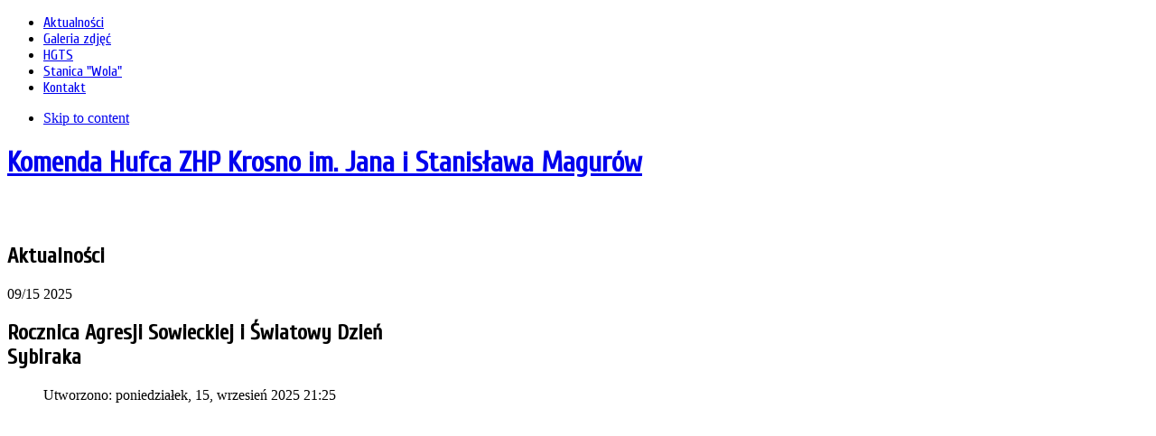

--- FILE ---
content_type: text/html; charset=utf-8
request_url: https://krosno.zhp.pl/?start=10
body_size: 8396
content:
<!DOCTYPE html PUBLIC "-//W3C//DTD XHTML 1.0 Transitional//EN" "http://www.w3.org/TR/xhtml1/DTD/xhtml1-transitional.dtd">

<html xmlns="http://www.w3.org/1999/xhtml" xml:lang="pl-pl" lang="pl-pl">

<head>
	<script type="text/javascript">
var siteurl='/';
var tmplurl='/templates/bt_arise/';
var isRTL = false;
</script>

  <base href="https://krosno.zhp.pl/" />
  <meta http-equiv="content-type" content="text/html; charset=utf-8" />
  <meta name="keywords" content="zhp, Krosno, hufiec, harcerze" />
  <meta name="rights" content="Hufiec ZHP Krosno " />
  <meta name="description" content="Oficjalna strona Hufca ZHP Krosno im. Jana i Stanisława Magurów - Chorągiew Podkarpacka." />
  <meta name="generator" content="VCA Media Group" />
  <title>Komenda Hufca ZHP Krosno im. Jana i Stanisława Magurów</title>
  <link href="/?format=feed&amp;type=rss" rel="alternate" type="application/rss+xml" title="RSS 2.0" />
  <link href="/?format=feed&amp;type=atom" rel="alternate" type="application/atom+xml" title="Atom 1.0" />
  <link rel="stylesheet" href="/templates/system/css/system.css" type="text/css" media=""  />
  <link rel="stylesheet" href="/templates/system/css/general.css" type="text/css" media=""  />
  <link rel="stylesheet" href="/modules/mod_cookiesaccept/screen.css" type="text/css" media=""  />
  <link rel="stylesheet" href="/modules/mod_jmod_slider/css/style.css" type="text/css" media=""  />
  <link rel="stylesheet" href="/plugins/system/jat3/jat3/base-themes/default/css/addons.css" type="text/css" media=""  />
  <link rel="stylesheet" href="/plugins/system/jat3/jat3/base-themes/default/css/layout.css" type="text/css" media=""  />
  <link rel="stylesheet" href="/plugins/system/jat3/jat3/base-themes/default/css/template.css" type="text/css" media=""  />
  <link rel="stylesheet" href="/plugins/system/jat3/jat3/base-themes/default/css/usertools.css" type="text/css" media=""  />
  <link rel="stylesheet" href="/plugins/system/jat3/jat3/base-themes/default/css/css3.css" type="text/css" media=""  />
  <link rel="stylesheet" href="/plugins/system/jat3/jat3/base-themes/default/css/menu/mega.css" type="text/css" media=""  />
  <link rel="stylesheet" href="/templates/bt_arise/css/typo.css" type="text/css" media=""  />
  <link rel="stylesheet" href="/templates/bt_arise/css/layout.css" type="text/css" media=""  />
  <link rel="stylesheet" href="/templates/bt_arise/css/template.css" type="text/css" media=""  />
  <link rel="stylesheet" href="/templates/bt_arise/css/menu/mega.css" type="text/css" media=""  />
  <script src="/media/system/js/mootools-core.js" type="text/javascript"></script>
  <script src="/media/system/js/core.js" type="text/javascript"></script>
  <script src="/media/system/js/mootools-more.js" type="text/javascript"></script>
  <script src="/media/system/js/caption.js" type="text/javascript"></script>
  <script src="/plugins/system/jat3/jat3/base-themes/default/js/core.js" type="text/javascript"></script>
  <script src="/plugins/system/jat3/jat3/base-themes/default/js/menu/mega.js" type="text/javascript"></script>
  <script src="/templates/bt_arise/js/curvycorners.src.js" type="text/javascript"></script>
  <script src="https://code.jquery.com/jquery-latest.min.js" type="text/javascript"></script>
  <script type="text/javascript">
window.addEvent('load', function() {
				new JCaption('img.caption');
			});window.addEvent('domready', function() {
			$$('.hasTip').each(function(el) {
				var title = el.get('title');
				if (title) {
					var parts = title.split('::', 2);
					el.store('tip:title', parts[0]);
					el.store('tip:text', parts[1]);
				}
			});
			var JTooltips = new Tips($$('.hasTip'), { maxTitleChars: 50, fixed: false});
		});
  </script>

<!--[if ie]><link href="/plugins/system/jat3/jat3/base-themes/default/css/template-ie.css" type="text/css" rel="stylesheet" /><![endif]--> 
<!--[if ie 7]><link href="/plugins/system/jat3/jat3/base-themes/default/css/template-ie7.css" type="text/css" rel="stylesheet" /><![endif]--> 
<!--[if ie 7]><link href="/templates/bt_arise/css/template-ie7.css" type="text/css" rel="stylesheet" /><![endif]--> 
<!--[if ie 8]><link href="/templates/bt_arise/css/template-ie8.css" type="text/css" rel="stylesheet" /><![endif]--> 
<!--[if ie 9]><link href="/templates/bt_arise/css/template-ie9.css" type="text/css" rel="stylesheet" /><![endif]--> 




<link href="/plugins/system/jat3/jat3/base-themes/default/images/favicon.ico" rel="shortcut icon" type="image/x-icon" />
		
	<link rel="stylesheet" type="text/css" href="https://fonts.googleapis.com/css?family=Cuprum:regular&subset=cyrillic" />

<style type="text/css">
/*dynamic css body#bd,*/
	form#searchForm .button,
	.search .result-title,
	.catItemTitle,
	.itemTitle,
	.genericItemTitle,
	.itemAuthorName,
	.itemAuthorLatest h3,
	.itemCommentsCounter,
	.itemCommentsForm h3,
	#submitCommentButton,
	.userBlock h2,
	.userItemTitle,
	.item-page h1,
	.label_skitter h3,
	.pageheading,
	.ja-typo-title,
	a.ja-typo-btn-big span,
	a.ja-typo-btn-sm span,
	a.ja-typo-btn-icn span span,
	.ja-typo-legend .legend-title,
	fieldset.ja-typo-fieldset legend,
	p.readmore a,
	.k2ReadMore,
	.moduletable_featured a.readmore,
	.moduletable_featuredk2 .moduleItemReadMore,
	#ja-login .button,
	.map-bar,
	.contact-form .button,
	.btl-buttonsubmit,
	.label_skitter a.readmore,
	div.logo-text h1 a,
	div.ja-moduletable h3, div.moduletable h3,
	div.ja-module h3, div.module h3,
	h1.componentheading, .componentheading,
	.catItemTitle,
	.article-content h1,
	.article-content h2,
	.article-content h3,
	.article-content h4,
	.article-content h5,
	.article-content h6 
	{font-family: 'Cuprum';font-style:regular;;}
	#ja-splitmenu,
	#jasdl-mainnav,
	#ja-cssmenu li,
	#ja-megamenu ul.level0
	{font-family: 'Cuprum';font-style:regular;;}
	h1.componentheading, .componentheading
	{font-family: 'Cuprum';font-style:regular;;}
	.contentheading,
	h1,h2,h3,h4,h5,
	.article-content h1,
	.article-content h2,
	.article-content h3,
	.article-content h4,
	.article-content h5,
	.article-content h6 
	{font-family: 'Cuprum';font-style:regular;; }
	div.ja-moduletable h3, div.moduletable h3,
	div.ja-module h3, div.module h3
	{font-family: 'Cuprum';font-style:regular;;}

	body.bd .main {width: 962px;}
	body.bd #ja-wrapper {min-width: 962px;}
</style></head>

<body id="bd" class="bd fs4 com_content">
<div id="ja-wrapper"><div id="ja-wrapper-inner">
	<a name="Top" id="Top"></a>
	
	            <div id="ja-mainnav"
            	class="wrap ">
                   <div class="main">
                           <div class="main-inner1 clearfix">
                <div id="ja-login">
		
</div>
<div class="ja-megamenu clearfix" id="ja-megamenu">
<ul class="megamenu level0"><li  class="mega first"><a href="/aktualnoci"  class="mega first" id="menu90" title="Aktualności"><span class="menu-title">Aktualności</span></a></li><li  class="mega"><a href="/galeria-zdjec-2"  class="mega" id="menu148" title="Galeria zdjęć"><span class="menu-title">Galeria zdjęć</span></a></li><li  class="mega"><a href="/informacje-ogolne"  class="mega" id="menu66" title="HGTS"><span class="menu-title">HGTS</span></a></li><li  class="mega"><a href="http://www.wola.krosno.zhp.pl" target="_blank"  class="mega" id="menu28" title="Stanica "Wola""><span class="menu-title">Stanica "Wola"</span></a></li><li  class="mega last"><a href="/kontakt-hufiec-zhp-krosno"  class="mega last" id="menu101" title="Kontakt"><span class="menu-title">Kontakt</span></a></li></ul>
</div>            <script type="text/javascript">
                var megamenu = new jaMegaMenuMoo ('ja-megamenu', {
                    'bgopacity': 0,
                    'delayHide': 300,
                    'slide'    : 0,
                    'fading'   : 0,
                    'direction': 'down',
                    'action'   : 'mouseover',
                    'tips'     : false,
                    'duration' : 300,
                    'hidestyle': 'fastwhenshow'
                });
            </script>
            <!-- jdoc:include type="menu" level="0" / -->

<ul class="no-display">
    <li><a href="#ja-content" title="Skip to content">Skip to content</a></li>
</ul>                </div>
                            </div>
                        </div>
                        <div id="ja-header"
            	class="wrap ">
                   <div class="main">
                           <div class="main-inner1 clearfix">
                <h1 class="logo">
	<a href="/index.php" title="Komenda Hufca ZHP Krosno im. Jana i Stanisława Magurów"><span>Komenda Hufca ZHP Krosno im. Jana i Stanisława Magurów</span></a>
</h1>

<div id="ja-search">
	
<script src="/modules/mod_jmod_slider/js/jquery-1.7.2.js"></script>
<script type="text/javascript">jQuery.noConflict();</script>

<div class="scroll"></div>
        <div id="sliderJssidebarright" style="top: 50px;">
			
            <div class="sliderJssidebarinner"><div class="sliderJssidebarbuttonright">			
			
			<div id="likeboxbluestandardright" style="width: 326px; padding: 7px;">
			
			<div id="likebox-frame-lights" style="width: 288px; overflow: hidden;">
			 
			 
		<!--[if IE]>
			 <iframe style="width: 293px; height: 535px; margin: -1px -4px 0 -4px;" frameborder="0" border="0" src="http://www.facebook.com/plugins/likebox.php?locale=pl_PL&href=https://www.facebook.com/HufiecZHPKrosno&width=300&colorscheme=light&connections=50&stream=true&header=false&height=820" scrolling="no" frameborder="0" allowTransparency="true"></iframe>
		<![endif]-->

		<!--[if !IE]>-->
			<object type="text/html" style="width: 293px; height: 535px; margin: -1px -4px 0 -4px;" data="https://www.facebook.com/plugins/likebox.php?locale=pl_PL&href=https://www.facebook.com/HufiecZHPKrosno&width=300&colorscheme=light&connections=50&stream=true&header=false&height=820"></object>
		<!--<![endif]-->

		</div>	
		
	</div></div></div>


</div>

        <script type="text/javascript">

             jQuery(document).ready(function($) {


                $('#sliderJssidebarleft > div').hover(
                    function () {
                        $('.sliderJssidebarbuttonleft',$(this)).stop().animate({'marginLeft':'-12px'},400);
                    },
                    function () {
                        $('.sliderJssidebarbuttonleft',$(this)).stop().animate({'marginLeft':'-305px'},400);
                    }
                );
       
		
                $('#sliderJssidebarright > div').hover(
                    function () {
                        $('.sliderJssidebarbuttonright',$(this)).stop().animate({'marginLeft':'-290px'},400);
                    },
                    function () {
                        $('.sliderJssidebarbuttonright',$(this)).stop().animate({'marginLeft':'8px'},400);
                    }
                );
            });
			
</script>  





       
</div>                </div>
                            </div>
                        </div>
                        <div id="ja-slideshow"
            	class="wrap ">
                   <div class="main clearfix">
           

<div class="custom"  >
	<p style="text-align: center;"><img src="/images/top.png" border="0" alt="" /></p></div>
            </div>
                        </div>
            
	<!-- MAIN CONTAINER -->
	<div id="ja-container" class="wrap ja-l1ri">
	           <div class="main">
                           <div class="main-inner1 clearfix">
                		<div id="ja-mainbody" style="width:100%">
			<!-- CONTENT -->
			<div id="ja-main" style="width:74%">
			<div class="inner clearfix">
				
				
<div id="system-message-container">
</div>
				
				<div id="ja-contentwrap" class="clearfix ja-ri">
					<div id="ja-content" class="column" style="width:64.86%">
						<div id="ja-current-content" class="column" style="width:100%">
														
														<div id="ja-content-main" class="ja-content-main clearfix">
								<div class="blog">

		<h2>
							<span class="subheading-category">Aktualności</span>
			</h2>
	







			<div class="items-row cols-1 row-0 clearfix">
		<div class="item column-1">
		

			<div class="article-date">
			09/15 2025		</div>
	
	<div class="article-head">
		<h2 class="contentheading">
							Rocznica Agresji Sowieckiej i Światowy Dzień Sybiraka					</h2>





 <dl class="article-info">
 <!--<dt class="article-info-term">Szczegóły</dt>-->


		<dd class="create">
		Utworzono: poniedziałek, 15, wrzesień 2025 21:25		</dd>


 	</dl>

<!-- tampt -->
<div class="clearfix"></div>
</div>
<!-- end -->

<p><img src="/images/stories/galerie/2025-26/dzien-sybiraka/IMG_0014.jpeg" border="0" alt="" width="260" height="260" style="display: block; margin-left: auto; margin-right: auto;" /></p>
<p>W niedzielę 14 września upamiętniona została 86 rocznica agresji sowieckiej na Polskę i Światowy Dzień Sybiraka.</p>

		<p class="readmore">
				<a href="/1065-dzien-sybiraka-2025">
					Czytaj więcej...</a>
		</p>


<div class="item-separator"></div>
	</div>
						<span class="row-separator"></span>
				</div>

						<div class="items-row cols-1 row-1 clearfix">
		<div class="item column-1">
		

			<div class="article-date">
			08/22 2025		</div>
	
	<div class="article-head">
		<h2 class="contentheading">
							To już koniec obozu 2025					</h2>





 <dl class="article-info">
 <!--<dt class="article-info-term">Szczegóły</dt>-->


		<dd class="create">
		Utworzono: piątek, 22, sierpień 2025 21:05		</dd>


 	</dl>

<!-- tampt -->
<div class="clearfix"></div>
</div>
<!-- end -->

<p style="text-align: center;"><img src="/images/stories/galerie/2024-25/Oboz-pods/IMG_0001.jpeg" border="0" alt="" width="281" height="236" style="font-size: 12.16px;" /></p>
<p style="text-align: left;">214 -uczestników i 36 osób kadry - razem stworzyliśmy coś więcej niż tylko wakacyjny wyjazd!</p>

		<p class="readmore">
				<a href="/1064-oboz-koniec-2025">
					Czytaj więcej...</a>
		</p>


<div class="item-separator"></div>
	</div>
						<span class="row-separator"></span>
				</div>

						<div class="items-row cols-1 row-2 clearfix">
		<div class="item column-1">
		

			<div class="article-date">
			07/29 2025		</div>
	
	<div class="article-head">
		<h2 class="contentheading">
							Dzień Siódmy Obozu					</h2>





 <dl class="article-info">
 <!--<dt class="article-info-term">Szczegóły</dt>-->


		<dd class="create">
		Utworzono: wtorek, 29, lipiec 2025 17:56		</dd>


 	</dl>

<!-- tampt -->
<div class="clearfix"></div>
</div>
<!-- end -->

<p><img src="/images/stories/galerie/2024-25/oboz-7/524902773_1172393804925163_8094018788695582190_n.jpg" border="0" alt="" width="287" height="191" style="display: block; margin-left: auto; margin-right: auto;" /></p>
<p>Dzień siódmy obozu był dniem wędrówek </p>

		<p class="readmore">
				<a href="/1063-oboz-7-2025">
					Czytaj więcej...</a>
		</p>


<div class="item-separator"></div>
	</div>
						<span class="row-separator"></span>
				</div>

						<div class="items-row cols-1 row-3 clearfix">
		<div class="item column-1">
		

			<div class="article-date">
			07/29 2025		</div>
	
	<div class="article-head">
		<h2 class="contentheading">
							Dzień Szósty Obozu					</h2>





 <dl class="article-info">
 <!--<dt class="article-info-term">Szczegóły</dt>-->


		<dd class="create">
		Utworzono: wtorek, 29, lipiec 2025 14:15		</dd>


 	</dl>

<!-- tampt -->
<div class="clearfix"></div>
</div>
<!-- end -->

<p><img src="/images/stories/galerie/2024-25/oboz-6/525303926_1172386344925909_1541373618727258158_n.jpg" border="0" alt="" width="284" height="189" style="display: block; margin-left: auto; margin-right: auto;" /></p>
<p>Niedziela na naszym obozie była pełna emocji.</p>

		<p class="readmore">
				<a href="/1062-oboz-6-2025">
					Czytaj więcej...</a>
		</p>


<div class="item-separator"></div>
	</div>
						<span class="row-separator"></span>
				</div>

						<div class="items-row cols-1 row-4 clearfix">
		<div class="item column-1">
		

			<div class="article-date">
			07/28 2025		</div>
	
	<div class="article-head">
		<h2 class="contentheading">
							Dzień Piąty Obozu 					</h2>





 <dl class="article-info">
 <!--<dt class="article-info-term">Szczegóły</dt>-->


		<dd class="create">
		Utworzono: poniedziałek, 28, lipiec 2025 15:23		</dd>


 	</dl>

<!-- tampt -->
<div class="clearfix"></div>
</div>
<!-- end -->

<p><img src="/images/stories/galerie/2024-25/oboz-5/524665430_1171494771681733_1352581844771111932_n.jpg" border="0" alt="" width="288" height="216" style="display: block; margin-left: auto; margin-right: auto;" /></p>
<p>Dzień piąty obozu hufca na Woli Michowej</p>

		<p class="readmore">
				<a href="/1061-oboz-2025-5">
					Czytaj więcej...</a>
		</p>


<div class="item-separator"></div>
	</div>
						<span class="row-separator"></span>
				</div>

				




	
		<div class="pagination clearfix">
						
				<ul><li class="pagination-start"><a title="start" href="/?limitstart=0" class="pagenav">start</a></li><li class="pagination-prev"><a title="poprz." href="/?start=5" class="pagenav">poprz.</a></li><li><a title="1" href="/?limitstart=0" class="pagenav">1</a></li><li><a title="2" href="/?start=5" class="pagenav">2</a></li><li><span class="pagenav">3</span></li><li><a title="4" href="/?start=15" class="pagenav">4</a></li><li><a title="5" href="/?start=20" class="pagenav">5</a></li><li><a title="6" href="/?start=25" class="pagenav">6</a></li><li><a title="7" href="/?start=30" class="pagenav">7</a></li><li><a title="8" href="/?start=35" class="pagenav">8</a></li><li><a title="9" href="/?start=40" class="pagenav">9</a></li><li><a title="10" href="/?start=45" class="pagenav">10</a></li><li class="pagination-next"><a title="nast." href="/?start=15" class="pagenav">nast.</a></li><li class="pagination-end"><a title="koniec" href="/?start=660" class="pagenav">koniec</a></li></ul>				
									<p class="counter">
							Strona 3 z 133					</p>
						</div>

</div>
							</div>
							
													</div>
						
											</div>

										<div id="ja-inset2" class="ja-col column ja-inset2" style="width:35.14%">
							<div class="ja-moduletable moduletable  clearfix" id="Mod90">
						<h3><span>Dla drużynowych</span></h3>
				<div class="ja-box-ct clearfix">
		
<ul class="menu">
<li class="item-114"><a href="/konspekty-zbiorek-harcerskich" >Konspekty zbiórek</a></li><li class="item-151"><a href="/spiewnik" >Śpiewnik</a></li></ul>
		</div>
    </div>
		<div class="ja-moduletable moduletable  clearfix" id="Mod101">
						<h3><span>WARTO ZAJRZEĆ</span></h3>
				<div class="ja-box-ct clearfix">
		

<div class="custom"  >
	<p><a href="https://www.facebook.com/HufiecZHPKrosno/" target="_blank"><img src="/images/facebook.jpg" border="0" alt="" /></a></p>
<p><a href="https://www.instagram.com/hufiec_krosno/" target="_blank"><img src="/images/instagram.jpg" border="0" alt="" /></a></p>
<p><a href="https://www.youtube.com/channel/UCYRAvp7BN5x2QuUaKuG-Abw" target="_blank"><img src="/images/youtube.jpg" border="0" alt="" /></a></p></div>
		</div>
    </div>
		<div class="ja-moduletable moduletable  clearfix" id="Mod92">
						<h3><span>AKCJA 1,5% DLA ZHP</span></h3>
				<div class="ja-box-ct clearfix">
		

<div class="custom"  >
	<p><a href="/1-dla-hufca-zhp-krosno"><img src="/images/podatek.png" border="0" alt="" width="186" height="262" style="display: block; margin-left: auto; margin-right: auto;" /></a></p></div>
		</div>
    </div>
						</div>
										
				</div>

							</div>
			</div>
			<!-- //CONTENT -->
						<!-- LEFT COLUMN--> 
			<div id="ja-left" class="column sidebar" style="width:26%">
				
								<div class="ja-colswrap clearfix ja-l1">
									<div id="ja-left1" class="ja-col  column" style="width:100%">
							<div class="ja-moduletable moduletable  clearfix" id="Mod91">
						<h3><span>Z życia Hufca</span></h3>
				<div class="ja-box-ct clearfix">
		
<ul class="menu">
<li class="item-77 current active"><a href="/" >Aktualności</a></li><li class="item-81"><a href="/ogoszenia" >Ogłoszenia</a></li><li class="item-79"><a href="/galeria-zdjec" title="Galeria zdjęć" >Galeria zdjęć</a></li><li class="item-88"><a href="/ciekawe-strony" >Ciekawe strony</a></li></ul>
		</div>
    </div>
		<div class="ja-moduletable moduletable  clearfix" id="Mod88">
						<h3><span>Hufiec</span></h3>
				<div class="ja-box-ct clearfix">
		
<ul class="menu">
<li class="item-91"><a href="/bohaterowie-hufca-zhp-krosno" >Bohaterowie hufca</a></li><li class="item-94"><a href="/plan-zbiorek-harcerskich" >Plan zbiórek drużynowych</a></li><li class="item-104"><a href="/prezentacje-druyn" >Prezentacje drużyn</a></li><li class="item-55"><a href="/rozkazy-komendanta" >Rozkazy komendanta</a></li><li class="item-75"><a href="/1-dla-hufca-zhp-krosno" >1,5% dla Hufca ZHP Krosno</a></li><li class="item-76"><a href="/kalendarz-imprez-hufca" >Kalendarz imprez hufca</a></li><li class="item-60"><a href="/podlege-jednostki" >Jednostki organizacyjne</a></li><li class="item-113"><a href="/pliki-do-pobrania" >Do pobrania</a></li><li class="item-149"><a href="/dane-do-faktury" >Dane do faktury</a></li><li class="item-102"><a href="/kontakt-hufiec-krosno" >Kontakt</a></li></ul>
		</div>
    </div>
		<div class="ja-moduletable moduletable  clearfix" id="Mod89">
						<h3><span>Władze Hufca</span></h3>
				<div class="ja-box-ct clearfix">
		
<ul class="menu">
<li class="item-56"><a href="/komenda-hufca-zhp-krosno" >Komenda Hufca</a></li><li class="item-92"><a href="/regulamin-komendy-hufca" >Regulamin Komendy Hufca </a></li><li class="item-58"><a href="/komisja-rewizyjna-hufca" >Komisja Rewizyjna Hufca</a></li><li class="item-93"><a href="/zespo-ds-nagrod-i-odznaczen" >Zespół ds. nagród i odznaczeń</a></li><li class="item-57"><a href="/hksi" >Komisja Stopni Instruktorskich</a></li><li class="item-150"><a href="/kapitula-stopni-wedrowniczych" >Kapituła Stopni Wędrowniczych</a></li><li class="item-64"><a href="/namiestnictwo-zuchowe" >Namiestnictwo Zuchowe</a></li><li class="item-63"><a href="/namiestnictwo-harcerskie-i-starszoharcerskie" >Namiestnictwo Harcerskie i Starszoharcerskie</a></li><li class="item-164"><a href="/namiestnictwo-wedrownicze" >Namiestnictwo Wędrownicze</a></li><li class="item-162"><a href="/zespol-promocyjny" >Zespół Promocyjny Hufca</a></li><li class="item-163"><a href="/zespol-kadry-ksztalcacej" >Zespół Kadry Kształcącej</a></li></ul>
		</div>
    </div>
					
					</div>
				
								</div>
											</div>
			<!-- //LEFT COLUMN--> 
						
		</div>
			                </div>
                            </div>
            	</div>
		<!-- //MAIN CONTAINER -->

	            <div id="ja-footer"
            	class="wrap ">
                   <div class="main clearfix">
           <div class="ja-copyright">
    <!--googleoff: all-->
<div id="ca_banner" 
    style="bottom:0px;
            ">
    <h2 style="
		">UWAGA! Ten serwis używa cookies i podobnych technologii.</h2> 
    <p style="
				">Brak zmiany ustawienia przeglądarki oznacza zgodę na to.        							<span class="infoplus info_modal" style="">Czytaj więcej…</span>
					        </p>
    <div class="accept" style="">Zrozumiałem</div>
</div>
<div id="ca_info" style="">
    <div class="ca_info_close" style=""></div>
        <div id="ca_info_plus" style="">
            <div>
<div id="gkContentWrap">
<div class="itemBody">
<p style="text-align: left;"><strong>Czym są pliki Cookie</strong></p>
<p style="text-align: left;"> </p>
<p style="text-align: justify;">Ciasteczka (ang. cookies) to niewielkie pliki, zapisywane i przechowywane na twoim komputerze, tablecie lub smartphonie podczas gdy odwiedzasz różne strony w internecie. Ciasteczko zazwyczaj zawiera nazwę strony internetowej, z której pochodzi, „długość życia” ciasteczka (to znaczy czas jego istnienia), oraz przypadkowo wygenerowany unikalny numer służący do identyfikacji przeglądarki, z jakiej następuje połączenie ze stroną internetową.<br /> </p>
<p style="text-align: justify;"><br /><strong>Polityka plików Cookie</strong></p>
<p style="text-align: justify;"> </p>
<p style="text-align: left;"><strong>1.</strong> W związku z udostępnianiem zawartości serwisu internetowego krosno.zhp.pl stosuje się  tzw. cookies, tj. informacje zapisywane przez serwery na urządzeniu końcowym użytkownika, które serwery mogą odczytać przy każdorazowym połączeniu się z tego urządzenia końcowego, może także używać innych technologii o funkcjach podobnych lub tożsamych z cookies. W niniejszym dokumencie, informacje dotyczące cookies mają zastosowanie również do innych podobnych technologii stosowanych w ramach naszych serwisów internetowych. Pliki cookies (tzw. "ciasteczka") stanowią dane informatyczne, w szczególności pliki tekstowe, które przechowywane są w urządzeniu końcowym użytkownika serwisu internetowego krosno.zhp.pl. Cookies zazwyczaj zawierają nazwę domeny serwisu internetowego, z którego pochodzą, czas przechowywania ich na urządzeniu końcowym oraz unikalny numer.</p>
<p style="text-align: left;"> </p>
<p style="text-align: left;"><strong>2. Pliki cookies wykorzystywane są w celu:</strong></p>
<p style="text-align: left;"> </p>
<p style="text-align: justify;">- dostosowania zawartości stron serwisu internetowego do preferencji użytkownika oraz optymalizacji korzystania ze stron internetowych, w szczególności pliki   te pozwalają rozpoznać urządzenie użytkownika serwisu internetowego i odpowiednio wyświetlić stronę internetową, dostosowaną do jego indywidualnych potrzeb,</p>
<p style="text-align: justify;">- tworzenia statystyk, które pomagają zrozumieć, w jaki sposób użytkownicy serwisu korzystają ze stron internetowych, co umożliwia ulepszanie ich struktury i zawartości,</p>
<p style="text-align: justify;">- utrzymania sesji użytkownika serwisu internetowego (po zalogowaniu), dzięki której użytkownik nie musi na każdej podstronie serwisu ponownie wpisywać loginu i hasła,</p>
<p style="text-align: justify;">- dostarczania użytkownikom treści reklamowych bardziej dostosowanych do ich zainteresowań.</p>
<p style="text-align: justify;"> </p>
<p style="text-align: justify;"><strong>3. W ramach serwisu internetowego krosno.zhp.pl możemy stosować następujące rodzaje plików cookies:</strong></p>
<p style="text-align: justify;"> </p>
<p style="text-align: justify;">- "niezbędne" pliki cookies, umożliwiające korzystanie z usług dostępnych w ramach serwisu internetowego, np. uwierzytelniające pliki cookies wykorzystywane do usług <br />  wymagających uwierzytelniania w ramach serwisu,</p>
<p style="text-align: justify;">- pliki cookies służące do zapewnienia bezpieczeństwa, np. wykorzystywane do wykrywania nadużyć w zakresie uwierzytelniania w ramach serwisu,</p>
<p style="text-align: justify;">- pliki cookies, umożliwiające zbieranie informacji o sposobie korzystania ze stron internetowych serwisu,</p>
<p style="text-align: justify;">- "funkcjonalne" pliki cookies, umożliwiające "zapamiętanie" wybranych przez użytkownika ustawień i personalizację interfejsu użytkownika, np. w zakresie wybranego języka lub regionu, z którego pochodzi użytkownik, rozmiaru czcionki, wyglądu strony internetowej itp.,</p>
<p style="text-align: justify;">- "reklamowe" pliki cookies, umożliwiające dostarczanie użytkownikom treści reklamowych bardziej dostosowanych do ich zainteresowań.</p>
<p style="text-align: justify;"> </p>
<p style="text-align: justify;"><strong>4.</strong> W wielu przypadkach oprogramowanie służące do przeglądania stron internetowych (przeglądarka internetowa) domyślnie dopuszcza przechowywanie plików cookies w urządzeniu końcowym użytkownika. Użytkownicy serwisu mogą dokonać w każdym czasie zmiany ustawień dotyczących plików cookies. Ustawienia te mogą zostać zmienione w szczególności w taki sposób, aby blokować automatyczną obsługę plików cookies w ustawieniach przeglądarki internetowej bądź informować o ich każdorazowym zamieszczeniu w urządzeniu użytkownika serwisu internetowego. Szczegółowe informacje o możliwości i sposobach obsługi plików cookies dostępne są w ustawieniach oprogramowania (przeglądarki internetowej). Niedokonanie zmiany ustawień w zakresie cookies oznacza, że będą one zamieszczone w urządzeniu końcowym użytkownika, a tym samym będziemy przechowywać informacje w urządzeniu końcowym użytkownika i uzyskiwać dostęp do tych informacji.</p>
<p style="text-align: justify;"> </p>
<p style="text-align: justify;"><strong>5.</strong> Wyłączenie stosowania cookies może spowodować utrudnienia korzystanie z niektórych usług w ramach naszych serwisów internetowych, w szczególności wymagających logowania. Wyłączenie opcji przyjmowania cookies nie powoduje natomiast braku możliwości czytania lub oglądania treści zamieszczanych w serwisie internetowym krosno.zhp.pl z zastrzeżeniem tych, do których dostęp wymaga logowania.</p>
<p style="text-align: justify;"> </p>
<p style="text-align: justify;"><strong>6.</strong> Pliki cookies mogą być zamieszczane w urządzeniu końcowym użytkownika serwisu internetowego krosno.zhp.pl, a następnie wykorzystywane przez współpracujących z serwisem reklamodawców, firmy badawcze oraz dostawców aplikacji multimedialnych.<br /> </p>
<p style="text-align: justify;"><strong>Jak wyłączyć pliki cookie w przeglądarce ?</strong></p>
<p style="text-align: justify;"> </p>
<p style="text-align: left;">     » <a href="http://help.opera.com/Windows/12.10/pl/cookies.html" target="_blank">Przeglądarka Opera</a><br />     » <a href="http://support.mozilla.org/pl/kb/W%C5%82%C4%85czanie%20i%20wy%C5%82%C4%85czanie%20obs%C5%82ugi%20ciasteczek" target="_blank">Przeglądarka Firefox</a><br />     » <a href="https://support.google.com/chrome/bin/answer.py?hl=pl&answer=95647" target="_blank">Przeglądarka Chrome</a><br />     » <a href="http://windows.microsoft.com/pl-pl/windows7/block-enable-or-allow-cookies" target="_blank">Przeglądarka Internet Explorer</a><br />     » <a href="http://support.apple.com/kb/PH5042" target="_blank">Przeglądarka Safari</a></p>
</div>
</div>
</div>        </div>
</div>


<script type="text/javascript">
    jQuery(document).ready(function () { 
	
	function setCookie(c_name,value,exdays)
	{
		var exdate=new Date();
		exdate.setDate(exdate.getDate() + exdays);
		var c_value=escape(value) + ((exdays==null) ? "" : "; expires="+exdate.toUTCString()) + "; path=/";
		document.cookie=c_name + "=" + c_value;
	}
	
	function readCookie(name) {
		var nameEQ = name + "=";
		var ca = document.cookie.split(';');
		for(var i=0;i < ca.length;i++) {
			var c = ca[i];
			while (c.charAt(0)==' ') c = c.substring(1,c.length);
			if (c.indexOf(nameEQ) == 0) return c.substring(nameEQ.length,c.length);
			}
		return null;
	}
    
	var $ca_banner = jQuery('#ca_banner');
    var $ca_infoplus = jQuery('.infoplus.info_modal');
    var $ca_info = jQuery('#ca_info');
    var $ca_info_close = jQuery('.ca_info_close');
    var $ca_infoaccept = jQuery('.accept');
    
	var cookieaccept = readCookie('cookieaccept');
	if(!(cookieaccept == "yes")){
	
		$ca_banner.delay(1000).slideDown('fast'); 
        $ca_infoplus.click(function(){
            $ca_info.fadeIn("fast");
        });
        $ca_info_close.click(function(){
            $ca_info.fadeOut("slow");
        });
        $ca_infoaccept.click(function(){
			setCookie("cookieaccept","yes",365);
            jQuery.post('https://krosno.zhp.pl/', 'set_cookie=1', function(){});
            $ca_banner.slideUp('slow');
            $ca_info.fadeOut("slow");
        });
       } 
    });
</script>
<!--googleon: all-->


<div class="custom"  >
	<p><img src="/images/ROHiS.jpg" border="0" alt="" /></p></div>

</div>            </div>
                        </div>
            
</div></div>



</body>

</html>